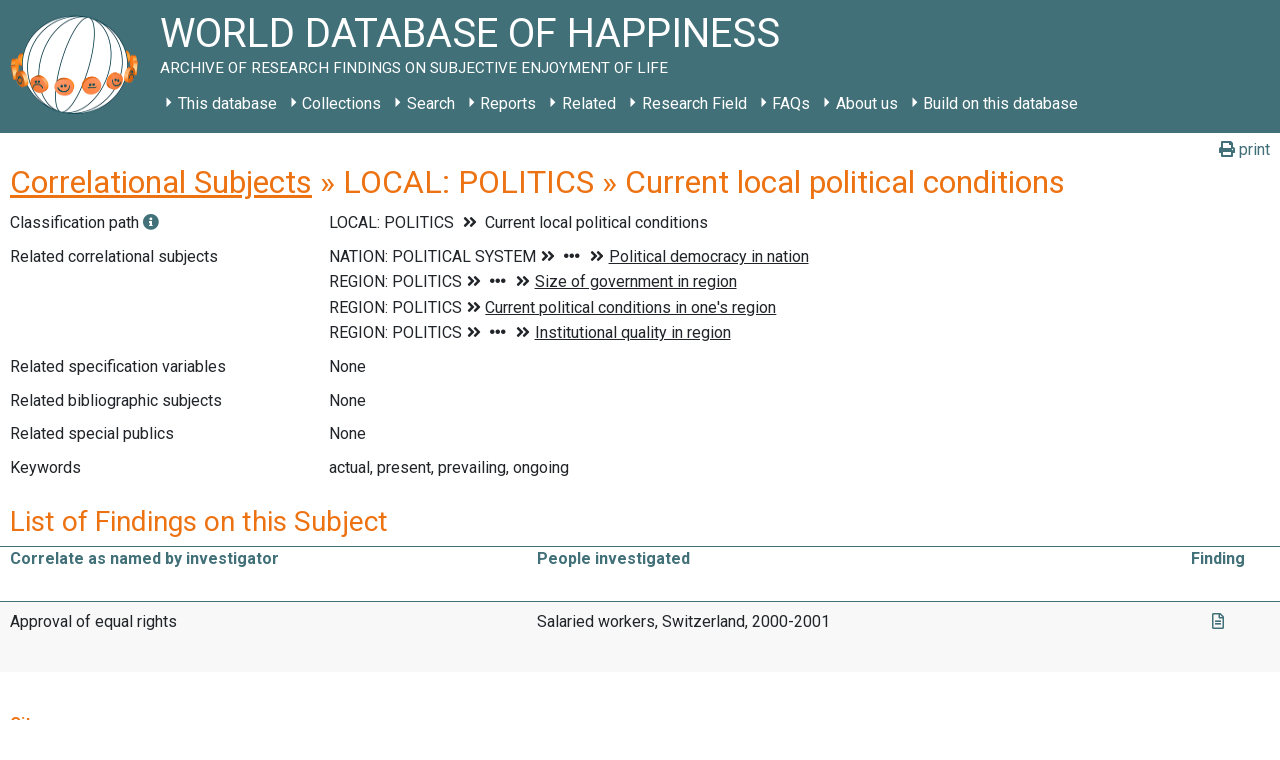

--- FILE ---
content_type: application/javascript
request_url: https://worlddatabaseofhappiness.eur.nl/wp-content/plugins/wdoh-data/frontend/dist/wdoh/p-cf542380.js
body_size: 1384
content:
class e{static hostURL(e){return`${this.WP_BASE_URL}${e}`}static getSuggestions(e,t,s){const o=this.hostURL(`wp-json/wdoh/suggest?form=${e}&field=${t}&search=${encodeURIComponent(s)}`);return new Promise((e=>{if(s.length<0)return e([]);fetch(o).then((t=>e(t.json()))).catch((t=>e(t.json())))}))}static search(e,t,s,o,n){return new Promise((r=>{fetch(this.hostURL("wp-json/wdoh/search"),{method:"post",body:JSON.stringify({form:e,fields:t,sort:s,page:o,perPage:n}),headers:{"Content-Type":"application/json"}}).then((e=>r(e.json()))).catch((e=>r(e.json())))}))}static getCache(e){return new Promise((t=>{fetch(this.hostURL("wp-json/wdoh/cache"),{method:"post",body:e}).then((e=>t(e.json()))).catch((e=>t(e.json())))}))}static saveSearch(e,t){return new Promise((s=>{fetch(this.hostURL("wp-json/wdoh/save-search"),{method:"post",body:JSON.stringify({formFields:e,searchFields:t}),headers:{"Content-Type":"application/json"}}).then((e=>s(e.json()))).catch((e=>s(e.json())))}))}static getSavedSearch(e){return new Promise((t=>{fetch(this.hostURL(`wp-json/wdoh/save-search?id=${e}`),{method:"get"}).then((e=>t(e.json()))).catch((e=>t(e.json())))}))}static getNationTopSubjects(e,t){return new Promise((s=>{fetch(this.hostURL(`wp-json/wdoh/nation-subjects?nationId=${e}&subjectTopId=${t}`),{method:"get"}).then((e=>s(e.json()))).catch((e=>s(e.json())))}))}}e.WP_BASE_URL="/";export{e as A}